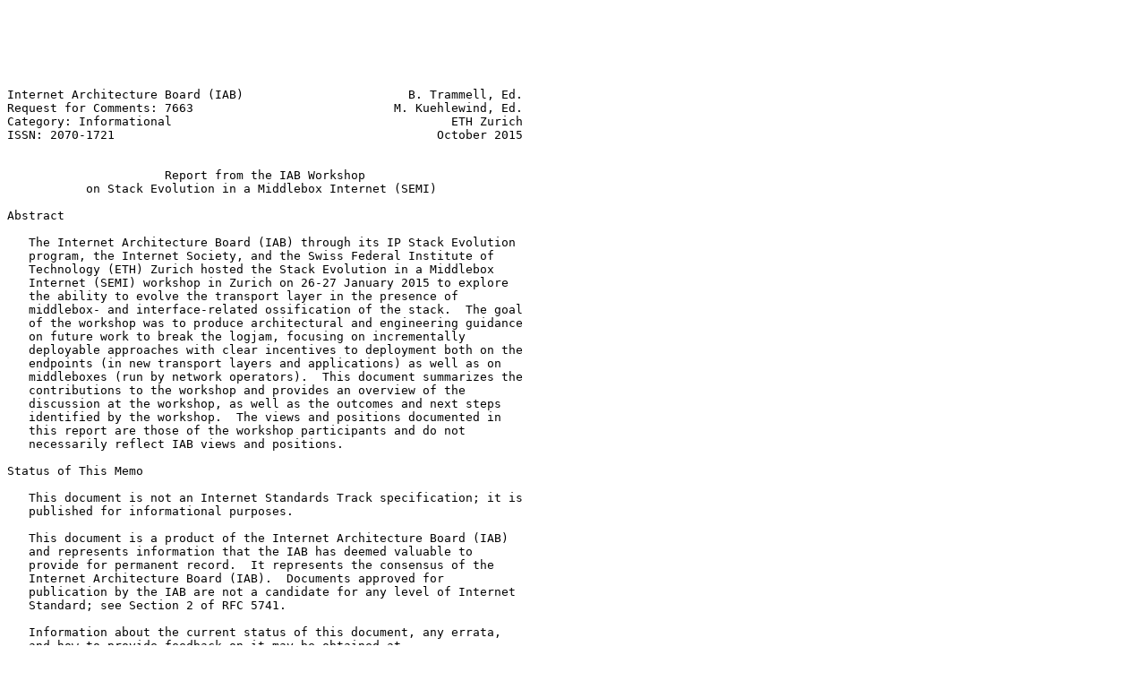

--- FILE ---
content_type: text/plain
request_url: https://ftp.registro.br/rfc/rfc7663.txt
body_size: 10297
content:






Internet Architecture Board (IAB)                       B. Trammell, Ed.
Request for Comments: 7663                            M. Kuehlewind, Ed.
Category: Informational                                       ETH Zurich
ISSN: 2070-1721                                             October 2015


                      Report from the IAB Workshop
           on Stack Evolution in a Middlebox Internet (SEMI)

Abstract

   The Internet Architecture Board (IAB) through its IP Stack Evolution
   program, the Internet Society, and the Swiss Federal Institute of
   Technology (ETH) Zurich hosted the Stack Evolution in a Middlebox
   Internet (SEMI) workshop in Zurich on 26-27 January 2015 to explore
   the ability to evolve the transport layer in the presence of
   middlebox- and interface-related ossification of the stack.  The goal
   of the workshop was to produce architectural and engineering guidance
   on future work to break the logjam, focusing on incrementally
   deployable approaches with clear incentives to deployment both on the
   endpoints (in new transport layers and applications) as well as on
   middleboxes (run by network operators).  This document summarizes the
   contributions to the workshop and provides an overview of the
   discussion at the workshop, as well as the outcomes and next steps
   identified by the workshop.  The views and positions documented in
   this report are those of the workshop participants and do not
   necessarily reflect IAB views and positions.

Status of This Memo

   This document is not an Internet Standards Track specification; it is
   published for informational purposes.

   This document is a product of the Internet Architecture Board (IAB)
   and represents information that the IAB has deemed valuable to
   provide for permanent record.  It represents the consensus of the
   Internet Architecture Board (IAB).  Documents approved for
   publication by the IAB are not a candidate for any level of Internet
   Standard; see Section 2 of RFC 5741.

   Information about the current status of this document, any errata,
   and how to provide feedback on it may be obtained at
   http://www.rfc-editor.org/info/rfc7663.








Trammell & Kuehlewind         Informational                     [Page 1]

RFC 7663                      SEMI Workshop                 October 2015


Copyright Notice

   Copyright (c) 2015 IETF Trust and the persons identified as the
   document authors.  All rights reserved.

   This document is subject to BCP 78 and the IETF Trust's Legal
   Provisions Relating to IETF Documents
   (http://trustee.ietf.org/license-info) in effect on the date of
   publication of this document.  Please review these documents
   carefully, as they describe your rights and restrictions with respect
   to this document.

Table of Contents

   1.  Introduction  . . . . . . . . . . . . . . . . . . . . . . . .   3
     1.1.  Organization of This Report . . . . . . . . . . . . . . .   4
   2.  The Situation in Review . . . . . . . . . . . . . . . . . . .   4
   3.  Incentives for Stack Ossification and Evolution . . . . . . .   5
   4.  The Role and Rule of Middleboxes  . . . . . . . . . . . . . .   6
   5.  Evolving the Transport Layer  . . . . . . . . . . . . . . . .   6
   6.  Outcomes  . . . . . . . . . . . . . . . . . . . . . . . . . .   7
     6.1.  Minimal Signaling for Encapsulated Transports . . . . . .   7
     6.2.  Middlebox Measurement . . . . . . . . . . . . . . . . . .   8
     6.3.  Guidelines for Middlebox Design and Deployment  . . . . .   9
     6.4.  Architectural Guidelines for Transport Stack Evolution  .   9
     6.5.  Additional Activities in the IETF and IAB . . . . . . . .  10
     6.6.  Additional Activities in Other Venues . . . . . . . . . .  10
   7.  Security Considerations . . . . . . . . . . . . . . . . . . .  10
   8.  Informative References  . . . . . . . . . . . . . . . . . . .  10
   Appendix A.  Attendees  . . . . . . . . . . . . . . . . . . . . .  13
   Acknowledgments . . . . . . . . . . . . . . . . . . . . . . . . .  13
   Authors' Addresses  . . . . . . . . . . . . . . . . . . . . . . .  13



















Trammell & Kuehlewind         Informational                     [Page 2]

RFC 7663                      SEMI Workshop                 October 2015


1.  Introduction

   The transport layer of the Internet has become ossified, squeezed
   between narrow interfaces (from BSD sockets to pseudo-transport over
   HTTPS) and increasing in-network modification of traffic by
   middleboxes that make assumptions about the protocols running through
   them.  This ossification makes it difficult to innovate in the
   transport layer, through the deployment of new protocols or the
   extension of existing ones.  At the same time, emerging applications
   require functionality that existing protocols can provide only
   inefficiently, if at all.

   To begin to address this problem, the IAB, within the scope of its IP
   Stack Evolution Program, organized a workshop to discuss approaches
   to de-ossify transport, especially with respect to interactions with
   middleboxes and new methods for implementing transport protocols.
   Recognizing that the end-to-end principle has long been compromised,
   we start with the fundamental question of matching paths through the
   Internet with certain characteristics to application and transport
   requirements.

   We posed the following questions in the call for papers: Which paths
   through the Internet are actually available to applications?  Which
   transports can be used over these paths?  How can applications
   cooperate with network elements to improve path establishment and
   discovery?  Can common transport functionality and standardization
   help application developers to implement and deploy such approaches
   in today's Internet?  Could cooperative approaches give us a way to
   rebalance the Internet back toward its end-to-end roots?

   The call for papers encouraged a focus on approaches that are
   incrementally deployable within the present Internet.  Identified
   topics included the following:

   o  Development and deployment of transport-like features in
      application-layer protocols

   o  Methods for discovery of path characteristics and protocol
      availability along a path

   o  Methods for middlebox detection and characterization of middlebox
      behavior and functionality

   o  Methods for NAT and middlebox traversal in the establishment of
      end-to-end paths

   o  Mechanisms for cooperative path-endpoint signaling, and lessons
      learned from existing approaches



Trammell & Kuehlewind         Informational                     [Page 3]

RFC 7663                      SEMI Workshop                 October 2015


   o  Economic considerations and incentives for cooperation in
      middlebox deployment

   The Internet Architecture Board (IAB) holds occasional workshops
   designed to consider long-term issues and strategies for the
   Internet, and to suggest future directions for the Internet
   architecture.  This long-term planning function of the IAB is
   complementary to the ongoing engineering efforts performed by working
   groups of the Internet Engineering Task Force (IETF), under the
   leadership of the Internet Engineering Steering Group (IESG) and area
   directorates.

   The SEMI workshop followed in part from the IAB's longer term
   interest in the evolution of the Internet and the adoption of
   Internet protocols, including the Internet Technology Adoption and
   Transition workshop [RFC7305], "What Makes for a Successful Protocol"
   [RFC5218], back to Deering's plenary talk [deering-plenary] at IETF
   51 in 2001.

1.1.  Organization of This Report

   This workshop report summarizes the contributions to, and discussions
   at the workshop, organized by topic.  We started with a summary of
   the current situation with respect to stack ossification, and
   explored the incentives that have made it that way and the role of
   incentives in evolution.  Many contributions were broadly split into
   two areas: middlebox measurement, classification, and approaches to
   defense against middlebox modification of packets; and approaches to
   support transport evolution.  All accepted position papers and
   detailed transcripts of discussion are available at
   https://www.iab.org/activities/workshops/semi/.

   The outcomes of the workshop are discussed in Section 6, including
   progress after the workshop toward each of the identified work items
   as of the time of publication of this report.

2.  The Situation in Review

   At the time of Deering's talk in 2001, network address translation
   (NAT) was identified as the key challenge to the Internet
   architecture.  Since then, the NAT traversal problem has been largely
   solved, but the boxes in the middle are getting smarter and more
   varied.

   SEMI, as the IP Stack Evolution program in general, is far from the
   first attempt to solve the problems caused by middlebox interference
   in the end-to-end model.  Just within the IETF, the MIDCOM, NSIS, and




Trammell & Kuehlewind         Informational                     [Page 4]

RFC 7663                      SEMI Workshop                 October 2015


   BEHAVE efforts have addressed this problem, and the TRAM working
   group is updating the NAT traversal outcomes of MIDCOM to reflect
   current reality.

   We believe we have an opportunity to improve the situation in the
   present, however, due to a convergence of forces.  While the tussle
   between security and middleboxes is not new, the accelerating
   deployment of cryptography for integrity and confidentiality makes
   many packet inspection and packet modification operations obsolete,
   creating pressure to improve the situation.  There is also new energy
   in the IETF around work that requires transport-layer flexibility
   we're not sure we have (e.g., WebRTC) as well as flexibility at the
   transport interface (TAPS).

3.  Incentives for Stack Ossification and Evolution

   The current situation is, of course, the result of a variety of
   processes, and the convergence of incentives for network operators,
   content providers, network equipment vendors, application developers,
   operating system developers, and end users.  Moore's Law makes it
   easier to deploy more processing on-path, network operators need to
   find ways to add value, enterprises find it more scalable to deploy
   functionality in-network than on endpoints, and middleboxes are
   something vendors can vend.  These trends increase ossification of
   the network stack.

   Any effort to reduce the resulting ossification in order to make it
   easier to evolve the transport stack, then, must consider the
   incentives to deployment of new approaches by each of these actors.

   As Christian Huitema [huitema-semi] pointed out, encryption provides
   a powerful incentive here: putting a transport protocol atop a
   cryptographic protocol atop UDP resets the transport versus middlebox
   tussle by making inspection and modification above the encryption and
   demux layer impossible.  Any transport evolution strategy using this
   approach must also deliver better performance or functionality (e.g.,
   setup latency) than existing approaches while being as deployable as
   these approaches, or moreso.

   Indeed, significant positive net value at each organization where
   change is required -- operators, application developers, equipment
   vendors, enterprise and private users -- is best to drive deployment
   of a new protocol, said Dave Thaler, pointing to [RFC5218].  All
   tussles in networking stem from conflicting incentives unavoidable in
   a free market.  For upper-layer protocols, incentives tend to favor
   protocols that work anywhere, use the most efficient mechanism that
   works, and are as simple as possible from an implementation,
   maintenance, and management standpoint.  For lower-layer protocols,



Trammell & Kuehlewind         Informational                     [Page 5]

RFC 7663                      SEMI Workshop                 October 2015


   incentives tend toward ignoring and or disabling optional features,
   as there is a positive feedback cycle between being rarely used and
   rarely implemented.

4.  The Role and Rule of Middleboxes

   Middleboxes are commonplace in the Internet and constrain the ability
   to deploy new protocols and protocol extensions.  Engineering around
   this problem requires a "bestiary" of middleboxes, a classification
   of which kinds of impairments middleboxes cause and how often,
   according to Benoit Donnet [edeline-semi].

   Even though the trend towards Network Function Visualization (NFV)
   allows for faster update-cycle of middleboxes and thereby more
   flexibility, the function provided by middleboxes will stay.  In
   fact, service chaining may lead to more and more add-ons to address
   and manage problems in the network, in turn further increasing the
   complexity of network management.  Ted Hardie [hardie-semi] warned
   that each instance may add a new queue and may increase the
   bufferbloat problem that is counterproductive for new emerging
   latency-sensitive applications.  However, this new flexibility also
   provides a chance to move functionality back to the end host.
   Alternately, more appropriate in-network functionality could benefit
   from additional information in application and path characteristics,
   though this in turn implies a variety of complicated trust
   relationships among nodes in the network.  In any case, an increasing
   trend of in-network functionality can be observed, especially in
   mobile networks.

   Costin Raiciu [raiciu-semi] stated that middleboxes make the Internet
   unpredictable, leading to a trade-off between efficiency and
   reachability.  While constructive cooperation with middleboxes to
   establish a clear contract between the network and the endpoint might
   be one approach to address this challenge, enforcement of contract in
   less cooperative environments might require extensive tunneling.
   Raiciu's contribution on "ninja tunneling" illustrates one such
   approach.

5.  Evolving the Transport Layer

   For evolution in the transport layer itself, various proposals have
   been discussed, reaching from the development of new protocols
   (potentially as user-level stacks) encapsulated in UDP as a transport
   identification sub-header to the use of TCP as a substrate where the
   semantics of TCP are relaxed (e.g., regarding reliability, ordering,
   flow control, etc.) and a more flexible API is provided to the
   application.




Trammell & Kuehlewind         Informational                     [Page 6]

RFC 7663                      SEMI Workshop                 October 2015


   Discussion on evolution during the workshop divided amicably along
   two lines: working to fix the deployability of TCP extensions
   (referred to in discussion as "the TCP Liberation Front") versus
   working to build new encapsulation-based mechanisms to allow wholly
   new protocols to be deployed (referred to in discussion as "the
   People's Front of UDP").  David Black [black-semi] pointed out that
   UDP encapsulation has to be adapted and separately discussed for
   every use case, which can be a long and painful process.  UDP
   encapsulation can be an approach to develop more specialized
   protocols that helps to address special needs of certain
   applications.  However, Stuart Cheshire [cheshire-semi] (as presented
   by Brian Trammell) pointed out that designing a new protocol instead
   of fixing/extending TCP might not always solve the problem.

   To address the extensibility problem of TCP, Bob Briscoe proposed
   Inner Space [briscoe-semi].  Here, the general principle is to extend
   layer X's header within layer X+1; in the case of TCP, additional TCP
   header and option space is provided within the TCP payload, such that
   it cannot presently be inspected and modified by middleboxes.

   Further, instead of only focusing on those cases where new extensions
   and protocols are not deployable, Micheal Welzl [welzl-semi] points
   out that there are also a lot of paths in the network that are not
   ossified.  To enable deployment on these paths, an end host would
   need to probe or use a happy-eyeball-like approach [RFC6555] and
   potentially fallback.  The TAPS working group implements the first
   step to decouple applications from transport protocols allowing for
   the needed flexibility in the transport layer.

6.  Outcomes

   The SEMI workshop identified several areas for further work, outlined
   below.

6.1.  Minimal Signaling for Encapsulated Transports

   Assuming that a way forward for transport evolution in user space
   would involve encapsulation in UDP datagrams, the workshop identified
   that it may be useful to have a facility built atop UDP to provide
   minimal signaling of the semantics of a flow that would otherwise be
   available in TCP: at the very least, indications of first and last
   packets in a flow to assist firewalls and NATs in policy decision and
   state maintenance.  This facility could also provide minimal
   application-to-path and path-to-application signaling, though there
   was less agreement on exactly what should or could be signaled here.






Trammell & Kuehlewind         Informational                     [Page 7]

RFC 7663                      SEMI Workshop                 October 2015


   The workshop did note that, given the increasing deployment of
   encryption in the Internet, this facility should cooperate with
   Datagram Transport Layer Security (DTLS) [RFC6347] in order to
   selectively expose information about traffic flows where the
   transport headers and payload themselves are encrypted.

   To develop this concept further, it was decided to propose a BoF
   session that would not form a working group, SPUD (Substrate Protocol
   for User Datagrams), at the IETF 92 meeting in March in Dallas.  A
   document on use cases [SPUD-USE], a prototype specification for a
   shim protocol over UDP [SPUD-PROTO], and a separate specification of
   the use of DTLS as a subtransport layer [TLS-DTLS] were prepared
   following discussions at SEMI and presented at the BoF.

   Clear from discussion before and during the SPUD BoF, and drawing on
   experience with previous endpoint-to-middle and middle-to-endpoint
   signaling approaches, is that any selective exposure of traffic
   metadata outside a relatively restricted trust domain must be
   declarative as opposed to imperative, non-negotiated, and advisory.
   Each exposed parameter should also be independently verifiable, so
   that each entity can assign its own trust to other entities.  Basic
   transport over the substrate must continue working even if signaling
   is ignored or stripped, to support incremental deployment.  These
   restrictions on vocabulary are discussed further in [EXP-COOP].

   There was much interest in the room in continuing work on an approach
   like the one under discussion.  It was relatively clear that the
   state of the discussion and prototyping activity now is not yet
   mature enough for standardization within an IETF working group.  An
   appropriate venue for continuing the work remains unclear.

   Discussion continues on the spud mailing list (spud@ietf.org).  The
   UDP shim layer prototype is described by [SPUD-PROTO].

6.2.  Middlebox Measurement

   Discussion about the impairments caused by middleboxes quickly
   identified the need to get more and better data about how prevalent
   certain types of impairments are in the network.  It doesn't make
   much sense, for instance, to engineer complex workarounds for certain
   types of impairments into transport protocols if those impairments
   are relatively rare.  There are dedicated measurement studies for
   certain types of impairment, but the workshop noted that prevalence
   data might be available from error logs from TCP stacks and
   applications on both clients and servers: these entities are in a
   position to know when attempts to use particular transport features
   failed, providing an opportunity to measure the network as a side
   effect of using it.  Many clients already have a feature for sending



Trammell & Kuehlewind         Informational                     [Page 8]

RFC 7663                      SEMI Workshop                 October 2015


   these bug reports back to their developers.  These present
   opportunities to bring data to bear on discussion and decisions about
   protocol engineering in an Internet full of middleboxes.

   The HOPS (How Ossified is the Protocol Stack) informal birds of a
   feather session ("Bar BoF") was held at the IETF 92 meeting in
   Dallas, to discuss approaches to get aggregated data from these logs
   about potential middlebox impairment, focusing on common data formats
   and issues of preserving end-user privacy.  While some discussion
   focused on aggregating impairment observations at the network level,
   initial work will focus on making relative prevalence information
   available on an Internet-wide scope.  The first activity identified
   has been to match the types of data required to answer questions
   relevant to protocol engineering to the data that currently is or can
   easily be collected.

   A mailing list (hops@ietf.org) has been established to continue
   discussion.

6.3.  Guidelines for Middlebox Design and Deployment

   The workshop identified the potential to update [RFC3234] to provide
   guidelines on middlebox design, implementation, and deployment in
   order to reduce inadvertent or accidental impact on stack
   ossification in existing and new middlebox designs.  The IAB Stack
   Evolution Program will follow up on this with the participants in the
   now-closed BEHAVE working group, as it most closely follows the work
   of that group.  It will draw in part on the work of the BEHAVE
   working group, and on experience with STUN, TURN, and ICE, all of
   which focus more specifically on network address translation.

6.4.  Architectural Guidelines for Transport Stack Evolution

   The workshop identified the need for architectural guidance in
   general for transport stack evolution: tradeoffs between user- and
   kernel-space implementations, tradeoffs in and considerations for
   encapsulations (especially UDP), tradeoffs in implicit versus
   explicit interaction with devices along the path, and so on.  This
   document will be produced by the IAB IP Stack Evolution Program; the
   new transport encapsulations document [EXP-COOP] may evolve into the
   basis for this work.

   Further, due to the underlying discuss on trust and a needed "balance
   of power" between the end hosts and the network, the workshop
   participants concluded that it is necessary to define approaches
   based on the cryptographic protocol to enable transport protocol
   extensibility.




Trammell & Kuehlewind         Informational                     [Page 9]

RFC 7663                      SEMI Workshop                 October 2015


6.5.  Additional Activities in the IETF and IAB

   The workshop identified the need to socialize ideas connected to
   transport stack evolution within the IETF community, including
   presentations in the transport and applications open area meetings on
   protocol extensibility, UDP encapsulation considerations, and the
   application of TLS/DTLS in order to prevent middlebox meddling.  Much
   of the energy coming out of the workshop went into the SPUD BoF (see
   Section 6.1), so these presentations will be given at future
   meetings.

   There are also clear interactions between the future work following
   the SEMI workshop and the IAB's Privacy and Security Program; Privacy
   and Security program members will be encouraged to follow
   developments in transport stack evolution to help especially with
   privacy implications of the outcomes of the workshop.

6.6.  Additional Activities in Other Venues

   Bob Briscoe informally liaised the SEMI workshop discussions to the
   ETSI Network Function Virtualization (NFV) Industry Specification
   Group (ISG) following the workshop, focusing as well on the
   implications of end-to-end encryption on the present and future of
   in-network functionality.  In the ISG's Security Working Group, he
   proposed text for best practices on middlebox access to data in the
   presence of end-to-end encryption.

7.  Security Considerations

   This document presents no security considerations.

8.  Informative References

   [RFC3234]  Carpenter, B. and S. Brim, "Middleboxes: Taxonomy and
              Issues", RFC 3234, DOI 10.17487/RFC3234, February 2002,
              <http://www.rfc-editor.org/info/rfc3234>.

   [RFC5218]  Thaler, D. and B. Aboba, "What Makes For a Successful
              Protocol?", RFC 5218, DOI 10.17487/RFC5218, July 2008,
              <http://www.rfc-editor.org/info/rfc5218>.

   [RFC6347]  Rescorla, E. and N. Modadugu, "Datagram Transport Layer
              Security Version 1.2", RFC 6347, DOI 10.17487/RFC6347,
              January 2012, <http://www.rfc-editor.org/info/rfc6347>.

   [RFC6555]  Wing, D. and A. Yourtchenko, "Happy Eyeballs: Success with
              Dual-Stack Hosts", RFC 6555, DOI 10.17487/RFC6555, April
              2012, <http://www.rfc-editor.org/info/rfc6555>.



Trammell & Kuehlewind         Informational                    [Page 10]

RFC 7663                      SEMI Workshop                 October 2015


   [RFC7305]  Lear, E., Ed., "Report from the IAB Workshop on Internet
              Technology Adoption and Transition (ITAT)", RFC 7305,
              DOI 10.17487/RFC7305, July 2014,
              <http://www.rfc-editor.org/info/rfc7305>.

   [SPUD-USE] Hardie, T., "Use Cases for SPUD", Work in Progress,
              draft-hardie-spud-use-cases-01, February 2015.

   [SPUD-PROTO]
              Hildebrand, J. and B. Trammell, "Substrate Protocol for
              User Datagrams (SPUD) Prototype", Work in Progress,
              draft-hildebrand-spud-prototype-03, March 2015.

   [TLS-DTLS] Huitema, C., Rescorla, E., and J. Jana, "DTLS as
              Subtransport protocol", Work in Progress,
              draft-huitema-tls-dtls-as-subtransport-00, March 2015.

   [EXP-COOP] Trammell, B., Ed., "Architectural Considerations for
              Transport Evolution with Explicit Path Cooperation", Work
              in Progress, draft-trammell-stackevo-explicit-coop-00,
              September 2015.

   [black-semi]
              Black, D., "UDP Encapsulation: Framework Considerations",
              January 2015, <https://www.iab.org/wp-content/
              IAB-uploads/2014/12/semi2015_black.pdf>.

   [briscoe-semi]
              Briscoe, B., "Tunneling Through Inner Space", October
              2014, <https://www.iab.org/wp-content/IAB-uploads/2014/12/
              semi2015_briscoe.pdf>.

   [cheshire-semi]
              Cheshire, S., "Restoring the Reputation of the
              Much-Maligned TCP", January 2015, <https://www.iab.org/
              wp-content/IAB-uploads/2015/01/semi2015-cheshire.pdf>.

   [deering-plenary]
              Deering, S., "Watching the Waist of the Protocol
              Hourglass", August 2001,
              <https://www.ietf.org/proceedings/51/slides/plenary-1>.

   [edeline-semi]
              Edeline, K. and B. Donnet, "On a Middlebox
              Classification", January 2015, <https://www.iab.org/
              wp-content/IAB-uploads/2014/12/semi2015_edeline.pdf>.





Trammell & Kuehlewind         Informational                    [Page 11]

RFC 7663                      SEMI Workshop                 October 2015


   [hardie-semi]
              Hardie, T., "Network Function Virtualization and Path
              Character", January 2015, <https://www.iab.org/wp-content/
              IAB-uploads/2014/12/semi2015_hardie.pdf>.

   [huitema-semi]
              Huitema, C., "The Secure Transport Tussle", October 2014,
              <https://www.iab.org/wp-content/IAB-uploads/2014/12/
              semi2015_huitema.pdf>.

   [raiciu-semi]
              Raiciu, C., Olteanu, V., and , "Good Cop, Bad Cop: Forcing
              Middleboxes to Cooperate", January 2015,
              <https://www.iab.org/wp-content/IAB-uploads/2015/01/
              ninja.pdf>.

   [welzl-semi]
              Welzl, M., Fairhurst, G., and D. Ros, "Ossification: a
              result of not even trying?", January 2015,
              <https://www.iab.org/wp-content/IAB-uploads/2014/12/
              semi2015_welzl.pdf>.






























Trammell & Kuehlewind         Informational                    [Page 12]

RFC 7663                      SEMI Workshop                 October 2015


Appendix A.  Attendees

   The following people attended the SEMI workshop:

   Mary Barnes, Richard Barnes, David Black, Marc Blanchet, Bob Briscoe,
   Ken Calvert, Spencer Dawkins, Benoit Donnet, Lars Eggert, Gorry
   Fairhurst, Aaron Falk, Mat Ford, Ted Hardie, Joe Hildebrand, Russ
   Housley, Felipe Huici, Christian Huitema, Jana Iyengar, Mirja
   Kuehlewind, Eliot Lear, Barry Leiba, Xing Li, Szilveszter Nadas, Erik
   Nordmark, Colin Perkins, Bernhard Plattner, Miroslav Ponec, Costin
   Raiciu, Philipp Schmidt, Martin Stiemerling, Dave Thaler, Brian
   Trammell, Michael Welzl, Brandon Williams, Dan Wing, and Aaron Yi
   Ding.

   Additionally, Stuart Cheshire and Eric Rescorla contributed to the
   workshop but were unable to attend.

Acknowledgments

   The IAB thanks the SEMI Program Committee: Brian Trammell, Mirja
   Kuehlewind, Joe Hildebrand, Eliot Lear, Mat Ford, Gorry Fairhurst,
   and Martin Stiemerling.  We additionally thank Prof. Dr. Bernhard
   Plattner of the Communication Systems Group at ETH for hosting the
   workshop, and the Internet Society for its support.  Thanks to
   Suzanne Woolf and Aaron Falk for the feedback and review.

Authors' Addresses

   Brian Trammell (editor)
   ETH Zurich
   Gloriastrasse 35
   8092 Zurich
   Switzerland

   Email: ietf@trammell.ch

   Mirja Kuehlewind (editor)
   ETH Zurich
   Gloriastrasse 35
   8092 Zurich
   Switzerland

   Email: mirja.kuehlewind@tik.ee.ethz.ch








Trammell & Kuehlewind         Informational                    [Page 13]

